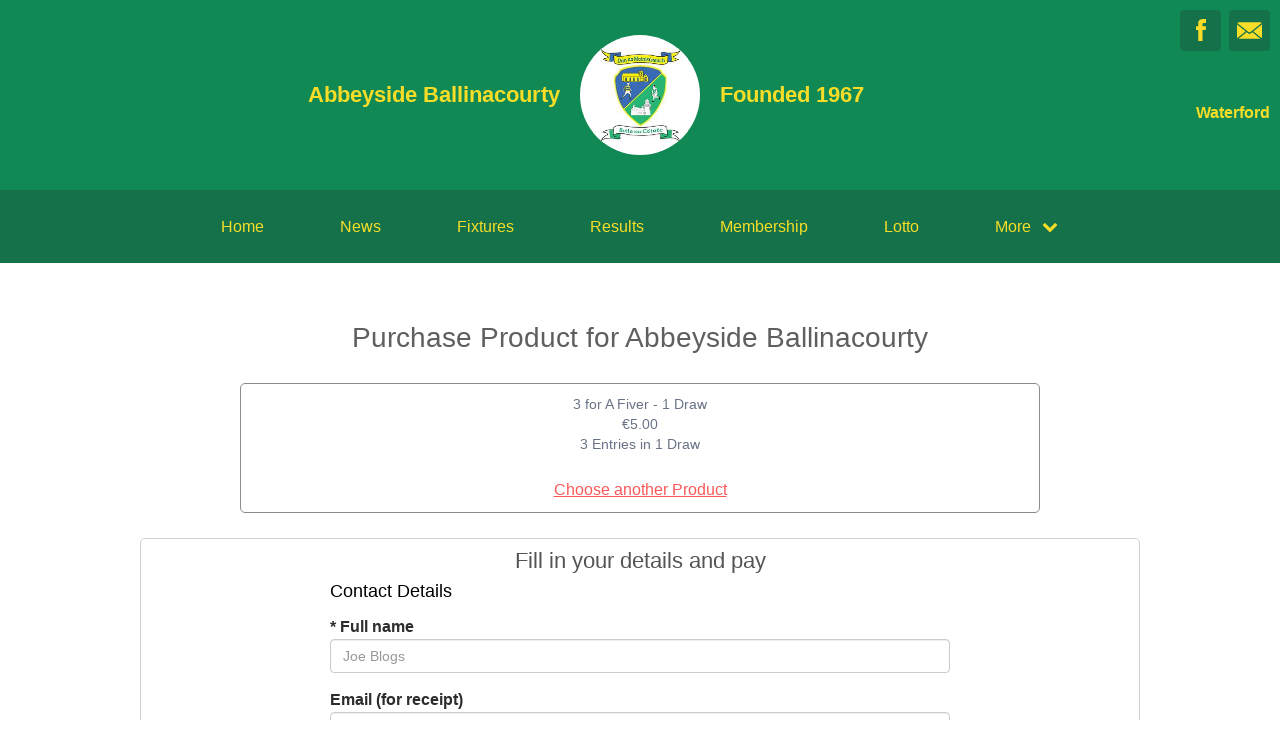

--- FILE ---
content_type: text/html; charset=utf-8
request_url: https://abbeycourtygaa.clubzap.com/products/6718/purchases/new
body_size: 30679
content:
<!DOCTYPE html>
<html>

  <head>
    <meta charset="utf-8">
    <meta name="ROBOTS" content="NOODP">
    <meta name="viewport" content="width=device-width, initial-scale=1.0">
    <meta name="title" content="Abbeyside Ballinacourty | Purchase Product">
    <meta name="keywords" content="clubzap, clubs, club lotto, online membership, news, club news, fixtures, results">
    <meta name="description" content="ClubZap is the ultimate communications and payments tool sports clubs. It enables clubs to better engage their members and supporters, and drive revenue through membership and merchandise sales.">
    <meta name="cz_attribution" content=""/>
      <meta name="apple-itunes-app" content="app-id=1004097048, app-argument=https://l.clubzap.com/EPh14">

    <title>Abbeyside Ballinacourty | Purchase Product</title>
    <link rel="icon" type="image/x-icon" href="https://theclubapp-photos-production.s3-eu-west-1.amazonaws.com/favicons/14aa10d5-0779-4160-8861-41cf0a1a68b5/favicon (1).ico" />
    <style>
        :root {
            --primary-color: #118955;
            --primary-color-hover-state: #0d422b;
            --primary-offset-color: #147149;
            --secondary-color: #f7dd28;
        }
    </style>
    <link rel="stylesheet" href="/assets/public/common-a0107779fb4b88993345f023015a7588422f815ac77255751437cf85dfc98623.css" />
    <link rel="stylesheet" href="/assets/custom_sites_tw-450dbfaf5c91d2fd8b45ee0e690d1a93f32c15f8bc6d1e427ec3feb0fe40a766.css" data-turbo-track="reload" />
    <link rel="stylesheet" href="//fonts.googleapis.com/css?family=Varela+Round" media="all" />
    <script src="https://js.stripe.com/v3"></script>

    <!-- Google tag (gtag.js) -->
<script async src=https://www.googletagmanager.com/gtag/js?id=G-74V0FJT83H></script>
<script>
  window.dataLayer = window.dataLayer || [];
  function gtag(){dataLayer.push(arguments);}
  gtag('js', new Date());

  gtag('config', 'G-74V0FJT83H');
</script>


    <script src="/assets/entrypoints/public_components-43069f94a77a6dfa661bbcca52573e510425306137a57ca910292b67e18d91e0.js" data-turbo-track="reload" type="module" defer="defer"></script>
    <script src="/assets/sprockets_entrypoints/public-59a10622901e6be786680dcea6a0f388a8b213db07394cf3546084fe93a3cd68.js"></script>
    <script type="text/javascript">
  const CZ_LOCALE = "en_ie";
  const CZ_LOCALE_COUNTRY = "IE";
</script>




	<script>
  window.fbAsyncInit = function() {
    FB.init({
      appId      : 1653412631567219,
      xfbml      : true,
      version    : 'v2.4'
    });
  };

  (function(d, s, id){
     var js, fjs = d.getElementsByTagName(s)[0];
     if (d.getElementById(id)) {return;}
     js = d.createElement(s); js.id = id;
     js.src = "//connect.facebook.net/en_US/sdk.js";
     fjs.parentNode.insertBefore(js, fjs);
   }(document, 'script', 'facebook-jssdk'));
</script>



    <meta name="csrf-param" content="authenticity_token" />
<meta name="csrf-token" content="RP7GDLVaJLj3kdG4NteJ8Mjx7lA3-Pbqzx8PDn3bTACScQtqABAh7muMmneqBNVvvnEyFfRLKc_8TJ0Ecakixg" />

    <meta property="fb:app_id" content="1653412631567219">
    <meta property="og:site_name" content="Abbeyside Ballinacourty">
    <meta property="og:url" content="https://abbeycourtygaa.clubzap.com/products/6718/purchases/new">

    
  </head>

  <body class="public-purchases public-purchases-new">
    <div class="viewport-wrapper">
      <!-- Public Header -->

<div class="header">
  <div class="inner-wrapper">


      <div class="header-with-foundation-year">
        <div class="header-left-column">
          <h1>Abbeyside Ballinacourty</h1>
        </div>
        <div class="header-logo-wrapper">
          <a class="header-logo " href="https://abbeycourtygaa.clubzap.com/">
            <img alt="Abbeyside Ballinacourty" src="https://theclubapp-photos-production.s3.eu-west-1.amazonaws.com/wzm0u15zb8wr37rw1ddpiv88xj6c" width="95" height="95" />
</a>        </div>
        <div class="header-right-column">
          <h1>Founded 1967</h1>
        </div>
      </div>

    <a href="#" class="hamburger-icon">
      <p></p>
      <p></p>
      <p></p>
    </a>

    <div class="header-social-icons">
      <div dir="rtl" class="social-line grid grid-cols-3 gap-2">
          <a class="header-email-icon" title="Email" href="mailto:secretary.abbeysideballinacourty.waterford@gaa.ie">
            <svg xmlns="http://www.w3.org/2000/svg" width="29" height="19" viewBox="0 0 29 19">
              <path id="mail-icon" class="cls-1" d="M323,37.159a1.913,1.913,0,0,1-.394,1.131l-9.691-7.781,10.041-8.063c0.008,0.3.006,0.623-.013,0.967a1.685,1.685,0,0,0,.057.653V37.159Zm-16.021-6.174L294.314,20.816A1.877,1.877,0,0,1,295.722,20h25.423a1.847,1.847,0,0,1,1.456.832L309.955,30.986A2.485,2.485,0,0,1,306.979,30.986Zm-12.607,7.27a1.908,1.908,0,0,1-.372-1.1v-14.7l10.02,8.046Zm12.607-5.37a2.485,2.485,0,0,0,2.976,0l1.777-1.426L321.123,39H295.812l9.391-7.541Z" transform="translate(-294 -20)"/>
            </svg>
</a>
          <a title="Facebook" class="header-facebook-icon" target="_blank" href="https://facebook.com/1549975881947782">
            <svg xmlns="http://www.w3.org/2000/svg" width="11" height="24" viewBox="0 0 11 24">
              <path id="facebook-icon" class="cls-1" d="M405.378,22.648v3.3H403v4.041h2.378V42h4.884V29.993h3.277s0.307-1.937.456-4.056H410.28V23.175a1.162,1.162,0,0,1,1.059-.968H414V18h-3.618C405.257,18,405.378,22.044,405.378,22.648Z" transform="translate(-403 -18)"/>
            </svg>
</a>


      </div>

        <p>Waterford</p>
    </div>
  </div>
</div>

  <div class="navigation">
    <div class="mobile-split-nav">
        <a href="/#news">News</a>
        <a href="/#fixtures">Fixtures/Results</a>
    </div>

    <div class="inner-wrapper">
      <a class="" href="https://abbeycourtygaa.clubzap.com/">Home</a>
      <a class="" href="/articles">News</a>
      <a class="" href="/fixtures">Fixtures</a>
      <a class="" href="/results">Results</a>
      <a href="/membership_signup">Membership</a>
      <a class="" href="/draws">Lotto</a>

      <div class="nav-dropdown-wrapper">
        <a href="#">
          <p>More</p>
          <p class="nav-dropdown-icon">
            <i class="fa fa-chevron-down" aria-hidden="true"></i>
          </p>
        </a>
        <div class="nav-dropdown">
          <a class="" href="/about">About</a>
          
          <a class="" href="/contact">Contact</a>
          <a class="" href="/history">History</a>
          <a class="" href="/honours">Honours</a>
          
            
  <a href="/categories/merchandise/products">Merchandise</a>
  <a href="/categories/fundraising/products">Fundraising</a>
  <a href="/categories/fees/products">Fees</a>

          
          
          
        </div>
      </div>
    </div>
  </div>

  <div class="mobile-nav-overlay">
    <a href="javascript:;" class="close"></a>

    <div class="mobile-nav-overlay-links">
      <div class="mobile-club-name">
        <h1>Abbeyside Ballinacourty</h1>
        <h2>Waterford</h2>
      </div>

      <a href="https://abbeycourtygaa.clubzap.com/">Home</a>
      <a href="/articles">News</a>
      <a href="/fixtures">Fixtures</a>
      <a href="/results">Results</a>
      <a href="/membership_signup">Membership</a>

      <p>More</p>
      <a href="/draws">Lotto</a>
      <a href="/about">About</a>
      
      <a href="/contact">Contact</a>
      <a href="/history">History</a>
      <a href="/honours">Honours</a>
      
        
  <a href="/categories/merchandise/products">Merchandise</a>
  <a href="/categories/fundraising/products">Fundraising</a>
  <a href="/categories/fees/products">Fees</a>

    </div>

    <div class="mobile-nav-social-icons">
        <a class="header-email-icon" title="Email" href="mailto:secretary.abbeysideballinacourty.waterford@gaa.ie">
          <svg xmlns="http://www.w3.org/2000/svg" width="29" height="19" viewBox="0 0 29 19">
            <path id="mail-icon" class="cls-1" d="M323,37.159a1.913,1.913,0,0,1-.394,1.131l-9.691-7.781,10.041-8.063c0.008,0.3.006,0.623-.013,0.967a1.685,1.685,0,0,0,.057.653V37.159Zm-16.021-6.174L294.314,20.816A1.877,1.877,0,0,1,295.722,20h25.423a1.847,1.847,0,0,1,1.456.832L309.955,30.986A2.485,2.485,0,0,1,306.979,30.986Zm-12.607,7.27a1.908,1.908,0,0,1-.372-1.1v-14.7l10.02,8.046Zm12.607-5.37a2.485,2.485,0,0,0,2.976,0l1.777-1.426L321.123,39H295.812l9.391-7.541Z" transform="translate(-294 -20)"/>
          </svg>
</a>
      <a title="Twitter" class="header-twitter-icon" target="_blank" href="https://x.com/false">
        <svg xmlns="http://www.w3.org/2000/svg" viewBox="0 0 512 512">
          <path d="M389.2 48h70.6L305.6 224.2 487 464H345L233.7 318.6 106.5 464H35.8L200.7 275.5 26.8 48H172.4L272.9 180.9 389.2 48zM364.4 421.8h39.1L151.1 88h-42L364.4 421.8z"></path>
        </svg>
</a>

        <a title="Facebook" class="header-facebook-icon" target="_blank" href="https://facebook.com/1549975881947782">
          <svg xmlns="http://www.w3.org/2000/svg" width="11" height="24" viewBox="0 0 11 24">
            <path id="facebook-icon" class="cls-1" d="M405.378,22.648v3.3H403v4.041h2.378V42h4.884V29.993h3.277s0.307-1.937.456-4.056H410.28V23.175a1.162,1.162,0,0,1,1.059-.968H414V18h-3.618C405.257,18,405.378,22.044,405.378,22.648Z" transform="translate(-403 -18)"/>
          </svg>
</a>


    </div>
  </div>

      

        <div class="inner_copy_page">

  <div class="inner_copy_page_header membership">
    <h1>
        Purchase Product for Abbeyside Ballinacourty 
    </h1>
  </div>

  <div class="membership_list">

    <div class="membership_product">
      <p>3 for A Fiver - 1 Draw</p>
        <p>€5.00</p>
      <p>3 Entries in 1 Draw</p>
      <br/>
      <a href="https://abbeycourtygaa.clubzap.com/products">Choose another Product</a>
    </div>



    <div class="inner_copy_page">


  <div class="membership_form">
    <h2>
        Fill in your details and pay
    </h2>

    <div class="membership_form_inputs">

      <form class="simple_form new_purchase" id="new_purchase" novalidate="novalidate" action="/public/products/6718/purchases" accept-charset="UTF-8" method="post"><input type="hidden" name="authenticity_token" value="Q5d8JHdQzZ0e2_bGVDB7nuzP6w_cOtLB15aBEDqj0I8cz2fnHafqrPAbHf5zrFe5B1FZ0pglddFBNDh18_hEWA" autocomplete="off" />

        

            <input type="hidden" name="club_id" id="club-id" value="652" autocomplete="off" />

<h3>Contact Details</h3>

<div class="form-group string required purchase_name"><label class="control-label string required" for="purchase_name"><abbr title="required">*</abbr> Full name</label><input class="form-control string required" placeholder="Joe Blogs" type="text" name="purchase[name]" id="purchase_name" /></div>
<div class="form-group email optional purchase_payment_email"><label class="control-label email optional" for="purchase_payment_email">Email (for receipt)</label><input class="form-control string email optional" type="email" name="purchase[payment_email]" id="purchase_payment_email" /></div>

  <div class="form-group tel optional purchase_phone_number"><label class="control-label tel optional" for="purchase_phone_number">Mobile number</label><input class="form-control string tel optional" type="tel" name="purchase[phone_number]" id="purchase_phone_number" /></div>

    <hr/>
    <h3>Entry Details</h3>

    <p></p>

    
      <div class="purchase-draw-entry-form-group">
        <label class="control-label">
          Line 1: Entry Numbers (1-32)
        </label>
        <div class="form-group lotto_select required purchase_draw_entries_numbers purchase-draw-entry-form"><select class="form-control lotto_select required" required="required" aria-required="true" label="Line 1: Entry Numbers" name="purchase[draw_entries_attributes][0][numbers][]" id="purchase_draw_entries_attributes_0_numbers"><option value="" label=" "></option>
<option value="1">1</option>
<option value="2">2</option>
<option value="3">3</option>
<option value="4">4</option>
<option value="5">5</option>
<option value="6">6</option>
<option value="7">7</option>
<option value="8">8</option>
<option value="9">9</option>
<option value="10">10</option>
<option value="11">11</option>
<option value="12">12</option>
<option value="13">13</option>
<option value="14">14</option>
<option value="15">15</option>
<option value="16">16</option>
<option value="17">17</option>
<option value="18">18</option>
<option value="19">19</option>
<option value="20">20</option>
<option value="21">21</option>
<option value="22">22</option>
<option value="23">23</option>
<option value="24">24</option>
<option value="25">25</option>
<option value="26">26</option>
<option value="27">27</option>
<option value="28">28</option>
<option value="29">29</option>
<option value="30">30</option>
<option value="31">31</option>
<option value="32">32</option></select><select class="form-control lotto_select required" required="required" aria-required="true" label="Line 2: Entry Numbers" name="purchase[draw_entries_attributes][0][numbers][]" id="purchase_draw_entries_attributes_0_numbers"><option value="" label=" "></option>
<option value="1">1</option>
<option value="2">2</option>
<option value="3">3</option>
<option value="4">4</option>
<option value="5">5</option>
<option value="6">6</option>
<option value="7">7</option>
<option value="8">8</option>
<option value="9">9</option>
<option value="10">10</option>
<option value="11">11</option>
<option value="12">12</option>
<option value="13">13</option>
<option value="14">14</option>
<option value="15">15</option>
<option value="16">16</option>
<option value="17">17</option>
<option value="18">18</option>
<option value="19">19</option>
<option value="20">20</option>
<option value="21">21</option>
<option value="22">22</option>
<option value="23">23</option>
<option value="24">24</option>
<option value="25">25</option>
<option value="26">26</option>
<option value="27">27</option>
<option value="28">28</option>
<option value="29">29</option>
<option value="30">30</option>
<option value="31">31</option>
<option value="32">32</option></select><select class="form-control lotto_select required" required="required" aria-required="true" label="Line 3: Entry Numbers" name="purchase[draw_entries_attributes][0][numbers][]" id="purchase_draw_entries_attributes_0_numbers"><option value="" label=" "></option>
<option value="1">1</option>
<option value="2">2</option>
<option value="3">3</option>
<option value="4">4</option>
<option value="5">5</option>
<option value="6">6</option>
<option value="7">7</option>
<option value="8">8</option>
<option value="9">9</option>
<option value="10">10</option>
<option value="11">11</option>
<option value="12">12</option>
<option value="13">13</option>
<option value="14">14</option>
<option value="15">15</option>
<option value="16">16</option>
<option value="17">17</option>
<option value="18">18</option>
<option value="19">19</option>
<option value="20">20</option>
<option value="21">21</option>
<option value="22">22</option>
<option value="23">23</option>
<option value="24">24</option>
<option value="25">25</option>
<option value="26">26</option>
<option value="27">27</option>
<option value="28">28</option>
<option value="29">29</option>
<option value="30">30</option>
<option value="31">31</option>
<option value="32">32</option></select><select class="form-control lotto_select required" required="required" aria-required="true" label="Line 4: Entry Numbers" name="purchase[draw_entries_attributes][0][numbers][]" id="purchase_draw_entries_attributes_0_numbers"><option value="" label=" "></option>
<option value="1">1</option>
<option value="2">2</option>
<option value="3">3</option>
<option value="4">4</option>
<option value="5">5</option>
<option value="6">6</option>
<option value="7">7</option>
<option value="8">8</option>
<option value="9">9</option>
<option value="10">10</option>
<option value="11">11</option>
<option value="12">12</option>
<option value="13">13</option>
<option value="14">14</option>
<option value="15">15</option>
<option value="16">16</option>
<option value="17">17</option>
<option value="18">18</option>
<option value="19">19</option>
<option value="20">20</option>
<option value="21">21</option>
<option value="22">22</option>
<option value="23">23</option>
<option value="24">24</option>
<option value="25">25</option>
<option value="26">26</option>
<option value="27">27</option>
<option value="28">28</option>
<option value="29">29</option>
<option value="30">30</option>
<option value="31">31</option>
<option value="32">32</option></select><a id="purchase[draw_entries_attributes][0]" href="javascript:;" class="lotto_quick_pick">Quick Pick</a></div>
      </div>

      <div class="purchase-draw-entry-form-group">
        <label class="control-label">
          Line 2: Entry Numbers (1-32)
        </label>
        <div class="form-group lotto_select required purchase_draw_entries_numbers purchase-draw-entry-form"><select class="form-control lotto_select required" required="required" aria-required="true" label="Line 1: Entry Numbers" name="purchase[draw_entries_attributes][1][numbers][]" id="purchase_draw_entries_attributes_1_numbers"><option value="" label=" "></option>
<option value="1">1</option>
<option value="2">2</option>
<option value="3">3</option>
<option value="4">4</option>
<option value="5">5</option>
<option value="6">6</option>
<option value="7">7</option>
<option value="8">8</option>
<option value="9">9</option>
<option value="10">10</option>
<option value="11">11</option>
<option value="12">12</option>
<option value="13">13</option>
<option value="14">14</option>
<option value="15">15</option>
<option value="16">16</option>
<option value="17">17</option>
<option value="18">18</option>
<option value="19">19</option>
<option value="20">20</option>
<option value="21">21</option>
<option value="22">22</option>
<option value="23">23</option>
<option value="24">24</option>
<option value="25">25</option>
<option value="26">26</option>
<option value="27">27</option>
<option value="28">28</option>
<option value="29">29</option>
<option value="30">30</option>
<option value="31">31</option>
<option value="32">32</option></select><select class="form-control lotto_select required" required="required" aria-required="true" label="Line 2: Entry Numbers" name="purchase[draw_entries_attributes][1][numbers][]" id="purchase_draw_entries_attributes_1_numbers"><option value="" label=" "></option>
<option value="1">1</option>
<option value="2">2</option>
<option value="3">3</option>
<option value="4">4</option>
<option value="5">5</option>
<option value="6">6</option>
<option value="7">7</option>
<option value="8">8</option>
<option value="9">9</option>
<option value="10">10</option>
<option value="11">11</option>
<option value="12">12</option>
<option value="13">13</option>
<option value="14">14</option>
<option value="15">15</option>
<option value="16">16</option>
<option value="17">17</option>
<option value="18">18</option>
<option value="19">19</option>
<option value="20">20</option>
<option value="21">21</option>
<option value="22">22</option>
<option value="23">23</option>
<option value="24">24</option>
<option value="25">25</option>
<option value="26">26</option>
<option value="27">27</option>
<option value="28">28</option>
<option value="29">29</option>
<option value="30">30</option>
<option value="31">31</option>
<option value="32">32</option></select><select class="form-control lotto_select required" required="required" aria-required="true" label="Line 3: Entry Numbers" name="purchase[draw_entries_attributes][1][numbers][]" id="purchase_draw_entries_attributes_1_numbers"><option value="" label=" "></option>
<option value="1">1</option>
<option value="2">2</option>
<option value="3">3</option>
<option value="4">4</option>
<option value="5">5</option>
<option value="6">6</option>
<option value="7">7</option>
<option value="8">8</option>
<option value="9">9</option>
<option value="10">10</option>
<option value="11">11</option>
<option value="12">12</option>
<option value="13">13</option>
<option value="14">14</option>
<option value="15">15</option>
<option value="16">16</option>
<option value="17">17</option>
<option value="18">18</option>
<option value="19">19</option>
<option value="20">20</option>
<option value="21">21</option>
<option value="22">22</option>
<option value="23">23</option>
<option value="24">24</option>
<option value="25">25</option>
<option value="26">26</option>
<option value="27">27</option>
<option value="28">28</option>
<option value="29">29</option>
<option value="30">30</option>
<option value="31">31</option>
<option value="32">32</option></select><select class="form-control lotto_select required" required="required" aria-required="true" label="Line 4: Entry Numbers" name="purchase[draw_entries_attributes][1][numbers][]" id="purchase_draw_entries_attributes_1_numbers"><option value="" label=" "></option>
<option value="1">1</option>
<option value="2">2</option>
<option value="3">3</option>
<option value="4">4</option>
<option value="5">5</option>
<option value="6">6</option>
<option value="7">7</option>
<option value="8">8</option>
<option value="9">9</option>
<option value="10">10</option>
<option value="11">11</option>
<option value="12">12</option>
<option value="13">13</option>
<option value="14">14</option>
<option value="15">15</option>
<option value="16">16</option>
<option value="17">17</option>
<option value="18">18</option>
<option value="19">19</option>
<option value="20">20</option>
<option value="21">21</option>
<option value="22">22</option>
<option value="23">23</option>
<option value="24">24</option>
<option value="25">25</option>
<option value="26">26</option>
<option value="27">27</option>
<option value="28">28</option>
<option value="29">29</option>
<option value="30">30</option>
<option value="31">31</option>
<option value="32">32</option></select><a id="purchase[draw_entries_attributes][1]" href="javascript:;" class="lotto_quick_pick">Quick Pick</a></div>
      </div>

      <div class="purchase-draw-entry-form-group">
        <label class="control-label">
          Line 3: Entry Numbers (1-32)
        </label>
        <div class="form-group lotto_select required purchase_draw_entries_numbers purchase-draw-entry-form"><select class="form-control lotto_select required" required="required" aria-required="true" label="Line 1: Entry Numbers" name="purchase[draw_entries_attributes][2][numbers][]" id="purchase_draw_entries_attributes_2_numbers"><option value="" label=" "></option>
<option value="1">1</option>
<option value="2">2</option>
<option value="3">3</option>
<option value="4">4</option>
<option value="5">5</option>
<option value="6">6</option>
<option value="7">7</option>
<option value="8">8</option>
<option value="9">9</option>
<option value="10">10</option>
<option value="11">11</option>
<option value="12">12</option>
<option value="13">13</option>
<option value="14">14</option>
<option value="15">15</option>
<option value="16">16</option>
<option value="17">17</option>
<option value="18">18</option>
<option value="19">19</option>
<option value="20">20</option>
<option value="21">21</option>
<option value="22">22</option>
<option value="23">23</option>
<option value="24">24</option>
<option value="25">25</option>
<option value="26">26</option>
<option value="27">27</option>
<option value="28">28</option>
<option value="29">29</option>
<option value="30">30</option>
<option value="31">31</option>
<option value="32">32</option></select><select class="form-control lotto_select required" required="required" aria-required="true" label="Line 2: Entry Numbers" name="purchase[draw_entries_attributes][2][numbers][]" id="purchase_draw_entries_attributes_2_numbers"><option value="" label=" "></option>
<option value="1">1</option>
<option value="2">2</option>
<option value="3">3</option>
<option value="4">4</option>
<option value="5">5</option>
<option value="6">6</option>
<option value="7">7</option>
<option value="8">8</option>
<option value="9">9</option>
<option value="10">10</option>
<option value="11">11</option>
<option value="12">12</option>
<option value="13">13</option>
<option value="14">14</option>
<option value="15">15</option>
<option value="16">16</option>
<option value="17">17</option>
<option value="18">18</option>
<option value="19">19</option>
<option value="20">20</option>
<option value="21">21</option>
<option value="22">22</option>
<option value="23">23</option>
<option value="24">24</option>
<option value="25">25</option>
<option value="26">26</option>
<option value="27">27</option>
<option value="28">28</option>
<option value="29">29</option>
<option value="30">30</option>
<option value="31">31</option>
<option value="32">32</option></select><select class="form-control lotto_select required" required="required" aria-required="true" label="Line 3: Entry Numbers" name="purchase[draw_entries_attributes][2][numbers][]" id="purchase_draw_entries_attributes_2_numbers"><option value="" label=" "></option>
<option value="1">1</option>
<option value="2">2</option>
<option value="3">3</option>
<option value="4">4</option>
<option value="5">5</option>
<option value="6">6</option>
<option value="7">7</option>
<option value="8">8</option>
<option value="9">9</option>
<option value="10">10</option>
<option value="11">11</option>
<option value="12">12</option>
<option value="13">13</option>
<option value="14">14</option>
<option value="15">15</option>
<option value="16">16</option>
<option value="17">17</option>
<option value="18">18</option>
<option value="19">19</option>
<option value="20">20</option>
<option value="21">21</option>
<option value="22">22</option>
<option value="23">23</option>
<option value="24">24</option>
<option value="25">25</option>
<option value="26">26</option>
<option value="27">27</option>
<option value="28">28</option>
<option value="29">29</option>
<option value="30">30</option>
<option value="31">31</option>
<option value="32">32</option></select><select class="form-control lotto_select required" required="required" aria-required="true" label="Line 4: Entry Numbers" name="purchase[draw_entries_attributes][2][numbers][]" id="purchase_draw_entries_attributes_2_numbers"><option value="" label=" "></option>
<option value="1">1</option>
<option value="2">2</option>
<option value="3">3</option>
<option value="4">4</option>
<option value="5">5</option>
<option value="6">6</option>
<option value="7">7</option>
<option value="8">8</option>
<option value="9">9</option>
<option value="10">10</option>
<option value="11">11</option>
<option value="12">12</option>
<option value="13">13</option>
<option value="14">14</option>
<option value="15">15</option>
<option value="16">16</option>
<option value="17">17</option>
<option value="18">18</option>
<option value="19">19</option>
<option value="20">20</option>
<option value="21">21</option>
<option value="22">22</option>
<option value="23">23</option>
<option value="24">24</option>
<option value="25">25</option>
<option value="26">26</option>
<option value="27">27</option>
<option value="28">28</option>
<option value="29">29</option>
<option value="30">30</option>
<option value="31">31</option>
<option value="32">32</option></select><a id="purchase[draw_entries_attributes][2]" href="javascript:;" class="lotto_quick_pick">Quick Pick</a></div>
      </div>
    <hr/>

  <hr>
  <h3>Other Details</h3>

  

    <div class="consent_section">
    <h3>Consent</h3>
    <div class="custom_message grey">
      <div class="trix-content">
  <div><strong>Terms &amp; Conditions<br></strong><br></div><div>In order to participate in this fundraising draw all players (including the Customer) must be at least 18 years of age.<br><br></div><div>The contract of sale is at all times between you (the purchaser) and the Club (the seller) organising this event.<br><br></div>
</div>

    </div>
    <div class="form-group boolean optional purchase_consent_disclaimer_acceptance"><div class="checkbox"><input value="0" autocomplete="off" type="hidden" name="purchase[consent_disclaimer_acceptance]" /><label class="boolean optional" for="purchase_consent_disclaimer_acceptance"><input class="boolean optional" type="checkbox" value="1" name="purchase[consent_disclaimer_acceptance]" id="purchase_consent_disclaimer_acceptance" />Verify acceptance of consent</label></div></div>
    <div class="form-group hidden purchase_validate_consent_disclaimer"><input class="form-control hidden" value="1" autocomplete="off" type="hidden" name="purchase[validate_consent_disclaimer]" id="purchase_validate_consent_disclaimer" /></div>
  </div>






        <input type="submit" name="commit" value="Continue" class="btn btn-primary" data-disable-with="Continue" /> |
          <a class="btn btn-default" href="/products">Back</a>

</form>
    </div>
  </div>
</div>


  </div>

</div>

<div class="footer_divide"></div>



        <div class="social-blocks">
  <div class="inner-wrapper flex flex-wrap justify-center">
    <div class="app-block">
  <div class="app-block-preview"></div>
  <div class="app-block-left-column">
    <p class="app-block-left-column-title">Download ClubZap</p>
    <p>Get live information for Club on the ClubZap App</p>
    <a target="_blank" href="https://itunes.apple.com/us/app/clubzap/id1004097048?mt=8">App Store</a>
    <a target="_blank" href="https://play.google.com/store/apps/details?id=com.theclubapp.smb">Google Play</a>
  </div>
</div>

    
    
  </div>
</div>


      <!----  Public Footer  ---->

<div class="footer">
  <div class="inner-wrapper">


      <div class="footer-left-column">
        <div class="footer-inner-column">
          <a class="" href="https://abbeycourtygaa.clubzap.com/">Home</a>
          <a class="" href="/articles">News</a>
          <a class="" href="/fixtures">Fixtures</a>
        </div>

        <div class="footer-inner-column">
          <a class="" href="/results">Results</a>
          <a class="" href="/draws">Lotto</a>
          <a class="" href="/about">About</a>
        </div>

        <div class="footer-inner-column">
          
          <a class="" href="/contact">Contact</a>
          <a class="" href="/history">History</a>
          
        </div>

        <div class='footer-inner-column'>
          <a class="" href="/honours">Honours</a>
          <a href="/membership_signup">Membership</a>
          <a href="/products">Club Shop</a>
        </div>

        <div class="footer-copyright-branding-wrapper">
          <p class="footer-copyright">Abbeyside Ballinacourty © 2026</p>
          <p>Powered by <a target="_blank" href="https://clubzap.com/">ClubZap</a></p>
        </div>

      </div>


    <div class="footer-right-column">
      <div class="footer-logo">
        <a href="https://abbeycourtygaa.clubzap.com/">
          <div class="footer-logo-wrapper">
            <img alt="Abbeyside Ballinacourty" class="img-thumbnail" src="https://theclubapp-photos-production.s3.eu-west-1.amazonaws.com/wzm0u15zb8wr37rw1ddpiv88xj6c" width="70" height="70" />
          </div>
</a>        <p>Abbeyside Ballinacourty</p>
        <p>Founded 1967</p>
      </div>
    </div>

  </div>
</div>


    </div>
  </body>
</html>
